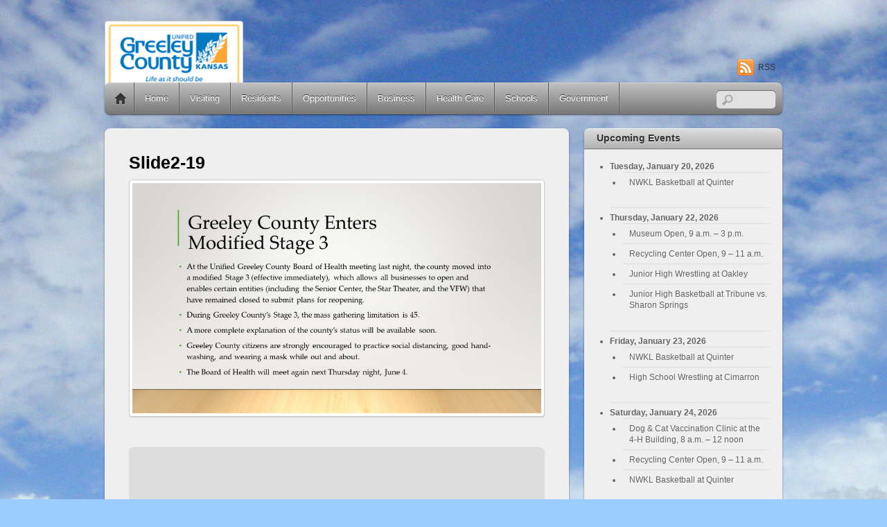

--- FILE ---
content_type: text/html; charset=UTF-8
request_url: http://greeleycounty.org/things-worth-knowing-for-greeley-county-residents/slide2-19-2/
body_size: 11858
content:
<!DOCTYPE html>
<html lang="en-US">
<head>
        <meta charset="UTF-8">
        <meta name="viewport" content="width=device-width, initial-scale=1, minimum-scale=1">
        <style id="tb_inline_styles" data-no-optimize="1">.tb_animation_on{overflow-x:hidden}.themify_builder .wow{visibility:hidden;animation-fill-mode:both}[data-tf-animation]{will-change:transform,opacity,visibility}.themify_builder .tf_lax_done{transition-duration:.8s;transition-timing-function:cubic-bezier(.165,.84,.44,1)}[data-sticky-active].tb_sticky_scroll_active{z-index:1}[data-sticky-active].tb_sticky_scroll_active .hide-on-stick{display:none}@media(min-width:1025px){.hide-desktop{width:0!important;height:0!important;padding:0!important;visibility:hidden!important;margin:0!important;display:table-column!important;background:0!important;content-visibility:hidden;overflow:hidden!important}}@media(min-width:769px) and (max-width:1024px){.hide-tablet_landscape{width:0!important;height:0!important;padding:0!important;visibility:hidden!important;margin:0!important;display:table-column!important;background:0!important;content-visibility:hidden;overflow:hidden!important}}@media(min-width:681px) and (max-width:768px){.hide-tablet{width:0!important;height:0!important;padding:0!important;visibility:hidden!important;margin:0!important;display:table-column!important;background:0!important;content-visibility:hidden;overflow:hidden!important}}@media(max-width:680px){.hide-mobile{width:0!important;height:0!important;padding:0!important;visibility:hidden!important;margin:0!important;display:table-column!important;background:0!important;content-visibility:hidden;overflow:hidden!important}}div.row_inner,div.module_subrow{--gutter:3.2%;--narrow:1.6%;--none:0%;}@media(max-width:768px){div.module-gallery-grid{--galn:var(--galt)}}@media(max-width:680px){
                .themify_map.tf_map_loaded{width:100%!important}
                .ui.builder_button,.ui.nav li a{padding:.525em 1.15em}
                .fullheight>.row_inner:not(.tb_col_count_1){min-height:0}
                div.module-gallery-grid{--galn:var(--galm);gap:8px}
            }</style><noscript><style>.themify_builder .wow,.wow .tf_lazy{visibility:visible!important}</style></noscript>            <style id="tf_lazy_style" data-no-optimize="1">
                .tf_svg_lazy{
                    content-visibility:auto;
                    background-size:100% 25%!important;
                    background-repeat:no-repeat!important;
                    background-position:0 0, 0 33.4%,0 66.6%,0 100%!important;
                    transition:filter .3s linear!important;
                    filter:blur(25px)!important;                    transform:translateZ(0)
                }
                .tf_svg_lazy_loaded{
                    filter:blur(0)!important
                }
                [data-lazy]:is(.module,.module_row:not(.tb_first)),.module[data-lazy] .ui,.module_row[data-lazy]:not(.tb_first):is(>.row_inner,.module_column[data-lazy],.module_subrow[data-lazy]){
                    background-image:none!important
                }
            </style>
            <noscript>
                <style>
                    .tf_svg_lazy{
                        display:none!important
                    }
                </style>
            </noscript>
                    <style id="tf_lazy_common" data-no-optimize="1">
                        img{
                max-width:100%;
                height:auto
            }
                                    :where(.tf_in_flx,.tf_flx){display:inline-flex;flex-wrap:wrap;place-items:center}
            .tf_fa,:is(em,i) tf-lottie{display:inline-block;vertical-align:middle}:is(em,i) tf-lottie{width:1.5em;height:1.5em}.tf_fa{width:1em;height:1em;stroke-width:0;stroke:currentColor;overflow:visible;fill:currentColor;pointer-events:none;text-rendering:optimizeSpeed;buffered-rendering:static}#tf_svg symbol{overflow:visible}:where(.tf_lazy){position:relative;visibility:visible;display:block;opacity:.3}.wow .tf_lazy:not(.tf_swiper-slide){visibility:hidden;opacity:1}div.tf_audio_lazy audio{visibility:hidden;height:0;display:inline}.mejs-container{visibility:visible}.tf_iframe_lazy{transition:opacity .3s ease-in-out;min-height:10px}:where(.tf_flx),.tf_swiper-wrapper{display:flex}.tf_swiper-slide{flex-shrink:0;opacity:0;width:100%;height:100%}.tf_swiper-wrapper>br,.tf_lazy.tf_swiper-wrapper .tf_lazy:after,.tf_lazy.tf_swiper-wrapper .tf_lazy:before{display:none}.tf_lazy:after,.tf_lazy:before{content:'';display:inline-block;position:absolute;width:10px!important;height:10px!important;margin:0 3px;top:50%!important;inset-inline:auto 50%!important;border-radius:100%;background-color:currentColor;visibility:visible;animation:tf-hrz-loader infinite .75s cubic-bezier(.2,.68,.18,1.08)}.tf_lazy:after{width:6px!important;height:6px!important;inset-inline:50% auto!important;margin-top:3px;animation-delay:-.4s}@keyframes tf-hrz-loader{0%,100%{transform:scale(1);opacity:1}50%{transform:scale(.1);opacity:.6}}.tf_lazy_lightbox{position:fixed;background:rgba(11,11,11,.8);color:#ccc;top:0;left:0;display:flex;align-items:center;justify-content:center;z-index:999}.tf_lazy_lightbox .tf_lazy:after,.tf_lazy_lightbox .tf_lazy:before{background:#fff}.tf_vd_lazy,tf-lottie{display:flex;flex-wrap:wrap}tf-lottie{aspect-ratio:1.777}.tf_w.tf_vd_lazy video{width:100%;height:auto;position:static;object-fit:cover}
        </style>
        <link type="image/jpg" href="http://greeleycounty.org/wp-content/uploads/2017/08/favicon.jpg" rel="apple-touch-icon" /><link type="image/jpg" href="http://greeleycounty.org/wp-content/uploads/2017/08/favicon.jpg" rel="icon" /><title>Slide2-19 &#8211; Greeley County, Kansas</title>
<meta name='robots' content='max-image-preview:large' />
	<style>img:is([sizes="auto" i], [sizes^="auto," i]) { contain-intrinsic-size: 3000px 1500px }</style>
	<link rel="alternate" type="application/rss+xml" title="Greeley County, Kansas &raquo; Feed" href="http://greeleycounty.org/feed/" />
<link rel="alternate" type="application/rss+xml" title="Greeley County, Kansas &raquo; Comments Feed" href="http://greeleycounty.org/comments/feed/" />
<link rel="alternate" type="application/rss+xml" title="Greeley County, Kansas &raquo; Slide2-19 Comments Feed" href="http://greeleycounty.org/things-worth-knowing-for-greeley-county-residents/slide2-19-2/feed/" />
<style id='global-styles-inline-css'>
:root{--wp--preset--aspect-ratio--square: 1;--wp--preset--aspect-ratio--4-3: 4/3;--wp--preset--aspect-ratio--3-4: 3/4;--wp--preset--aspect-ratio--3-2: 3/2;--wp--preset--aspect-ratio--2-3: 2/3;--wp--preset--aspect-ratio--16-9: 16/9;--wp--preset--aspect-ratio--9-16: 9/16;--wp--preset--color--black: #000000;--wp--preset--color--cyan-bluish-gray: #abb8c3;--wp--preset--color--white: #ffffff;--wp--preset--color--pale-pink: #f78da7;--wp--preset--color--vivid-red: #cf2e2e;--wp--preset--color--luminous-vivid-orange: #ff6900;--wp--preset--color--luminous-vivid-amber: #fcb900;--wp--preset--color--light-green-cyan: #7bdcb5;--wp--preset--color--vivid-green-cyan: #00d084;--wp--preset--color--pale-cyan-blue: #8ed1fc;--wp--preset--color--vivid-cyan-blue: #0693e3;--wp--preset--color--vivid-purple: #9b51e0;--wp--preset--gradient--vivid-cyan-blue-to-vivid-purple: linear-gradient(135deg,rgba(6,147,227,1) 0%,rgb(155,81,224) 100%);--wp--preset--gradient--light-green-cyan-to-vivid-green-cyan: linear-gradient(135deg,rgb(122,220,180) 0%,rgb(0,208,130) 100%);--wp--preset--gradient--luminous-vivid-amber-to-luminous-vivid-orange: linear-gradient(135deg,rgba(252,185,0,1) 0%,rgba(255,105,0,1) 100%);--wp--preset--gradient--luminous-vivid-orange-to-vivid-red: linear-gradient(135deg,rgba(255,105,0,1) 0%,rgb(207,46,46) 100%);--wp--preset--gradient--very-light-gray-to-cyan-bluish-gray: linear-gradient(135deg,rgb(238,238,238) 0%,rgb(169,184,195) 100%);--wp--preset--gradient--cool-to-warm-spectrum: linear-gradient(135deg,rgb(74,234,220) 0%,rgb(151,120,209) 20%,rgb(207,42,186) 40%,rgb(238,44,130) 60%,rgb(251,105,98) 80%,rgb(254,248,76) 100%);--wp--preset--gradient--blush-light-purple: linear-gradient(135deg,rgb(255,206,236) 0%,rgb(152,150,240) 100%);--wp--preset--gradient--blush-bordeaux: linear-gradient(135deg,rgb(254,205,165) 0%,rgb(254,45,45) 50%,rgb(107,0,62) 100%);--wp--preset--gradient--luminous-dusk: linear-gradient(135deg,rgb(255,203,112) 0%,rgb(199,81,192) 50%,rgb(65,88,208) 100%);--wp--preset--gradient--pale-ocean: linear-gradient(135deg,rgb(255,245,203) 0%,rgb(182,227,212) 50%,rgb(51,167,181) 100%);--wp--preset--gradient--electric-grass: linear-gradient(135deg,rgb(202,248,128) 0%,rgb(113,206,126) 100%);--wp--preset--gradient--midnight: linear-gradient(135deg,rgb(2,3,129) 0%,rgb(40,116,252) 100%);--wp--preset--font-size--small: 13px;--wp--preset--font-size--medium: clamp(14px, 0.875rem + ((1vw - 3.2px) * 0.469), 20px);--wp--preset--font-size--large: clamp(22.041px, 1.378rem + ((1vw - 3.2px) * 1.091), 36px);--wp--preset--font-size--x-large: clamp(25.014px, 1.563rem + ((1vw - 3.2px) * 1.327), 42px);--wp--preset--font-family--system-font: -apple-system,BlinkMacSystemFont,"Segoe UI",Roboto,Oxygen-Sans,Ubuntu,Cantarell,"Helvetica Neue",sans-serif;--wp--preset--spacing--20: 0.44rem;--wp--preset--spacing--30: 0.67rem;--wp--preset--spacing--40: 1rem;--wp--preset--spacing--50: 1.5rem;--wp--preset--spacing--60: 2.25rem;--wp--preset--spacing--70: 3.38rem;--wp--preset--spacing--80: 5.06rem;--wp--preset--shadow--natural: 6px 6px 9px rgba(0, 0, 0, 0.2);--wp--preset--shadow--deep: 12px 12px 50px rgba(0, 0, 0, 0.4);--wp--preset--shadow--sharp: 6px 6px 0px rgba(0, 0, 0, 0.2);--wp--preset--shadow--outlined: 6px 6px 0px -3px rgba(255, 255, 255, 1), 6px 6px rgba(0, 0, 0, 1);--wp--preset--shadow--crisp: 6px 6px 0px rgba(0, 0, 0, 1);}:where(body) { margin: 0; }.wp-site-blocks > .alignleft { float: left; margin-right: 2em; }.wp-site-blocks > .alignright { float: right; margin-left: 2em; }.wp-site-blocks > .aligncenter { justify-content: center; margin-left: auto; margin-right: auto; }:where(.wp-site-blocks) > * { margin-block-start: 24px; margin-block-end: 0; }:where(.wp-site-blocks) > :first-child { margin-block-start: 0; }:where(.wp-site-blocks) > :last-child { margin-block-end: 0; }:root { --wp--style--block-gap: 24px; }:root :where(.is-layout-flow) > :first-child{margin-block-start: 0;}:root :where(.is-layout-flow) > :last-child{margin-block-end: 0;}:root :where(.is-layout-flow) > *{margin-block-start: 24px;margin-block-end: 0;}:root :where(.is-layout-constrained) > :first-child{margin-block-start: 0;}:root :where(.is-layout-constrained) > :last-child{margin-block-end: 0;}:root :where(.is-layout-constrained) > *{margin-block-start: 24px;margin-block-end: 0;}:root :where(.is-layout-flex){gap: 24px;}:root :where(.is-layout-grid){gap: 24px;}.is-layout-flow > .alignleft{float: left;margin-inline-start: 0;margin-inline-end: 2em;}.is-layout-flow > .alignright{float: right;margin-inline-start: 2em;margin-inline-end: 0;}.is-layout-flow > .aligncenter{margin-left: auto !important;margin-right: auto !important;}.is-layout-constrained > .alignleft{float: left;margin-inline-start: 0;margin-inline-end: 2em;}.is-layout-constrained > .alignright{float: right;margin-inline-start: 2em;margin-inline-end: 0;}.is-layout-constrained > .aligncenter{margin-left: auto !important;margin-right: auto !important;}.is-layout-constrained > :where(:not(.alignleft):not(.alignright):not(.alignfull)){margin-left: auto !important;margin-right: auto !important;}body .is-layout-flex{display: flex;}.is-layout-flex{flex-wrap: wrap;align-items: center;}.is-layout-flex > :is(*, div){margin: 0;}body .is-layout-grid{display: grid;}.is-layout-grid > :is(*, div){margin: 0;}body{font-family: var(--wp--preset--font-family--system-font);font-size: var(--wp--preset--font-size--medium);line-height: 1.6;padding-top: 0px;padding-right: 0px;padding-bottom: 0px;padding-left: 0px;}a:where(:not(.wp-element-button)){text-decoration: underline;}:root :where(.wp-element-button, .wp-block-button__link){background-color: #32373c;border-width: 0;color: #fff;font-family: inherit;font-size: inherit;line-height: inherit;padding: calc(0.667em + 2px) calc(1.333em + 2px);text-decoration: none;}.has-black-color{color: var(--wp--preset--color--black) !important;}.has-cyan-bluish-gray-color{color: var(--wp--preset--color--cyan-bluish-gray) !important;}.has-white-color{color: var(--wp--preset--color--white) !important;}.has-pale-pink-color{color: var(--wp--preset--color--pale-pink) !important;}.has-vivid-red-color{color: var(--wp--preset--color--vivid-red) !important;}.has-luminous-vivid-orange-color{color: var(--wp--preset--color--luminous-vivid-orange) !important;}.has-luminous-vivid-amber-color{color: var(--wp--preset--color--luminous-vivid-amber) !important;}.has-light-green-cyan-color{color: var(--wp--preset--color--light-green-cyan) !important;}.has-vivid-green-cyan-color{color: var(--wp--preset--color--vivid-green-cyan) !important;}.has-pale-cyan-blue-color{color: var(--wp--preset--color--pale-cyan-blue) !important;}.has-vivid-cyan-blue-color{color: var(--wp--preset--color--vivid-cyan-blue) !important;}.has-vivid-purple-color{color: var(--wp--preset--color--vivid-purple) !important;}.has-black-background-color{background-color: var(--wp--preset--color--black) !important;}.has-cyan-bluish-gray-background-color{background-color: var(--wp--preset--color--cyan-bluish-gray) !important;}.has-white-background-color{background-color: var(--wp--preset--color--white) !important;}.has-pale-pink-background-color{background-color: var(--wp--preset--color--pale-pink) !important;}.has-vivid-red-background-color{background-color: var(--wp--preset--color--vivid-red) !important;}.has-luminous-vivid-orange-background-color{background-color: var(--wp--preset--color--luminous-vivid-orange) !important;}.has-luminous-vivid-amber-background-color{background-color: var(--wp--preset--color--luminous-vivid-amber) !important;}.has-light-green-cyan-background-color{background-color: var(--wp--preset--color--light-green-cyan) !important;}.has-vivid-green-cyan-background-color{background-color: var(--wp--preset--color--vivid-green-cyan) !important;}.has-pale-cyan-blue-background-color{background-color: var(--wp--preset--color--pale-cyan-blue) !important;}.has-vivid-cyan-blue-background-color{background-color: var(--wp--preset--color--vivid-cyan-blue) !important;}.has-vivid-purple-background-color{background-color: var(--wp--preset--color--vivid-purple) !important;}.has-black-border-color{border-color: var(--wp--preset--color--black) !important;}.has-cyan-bluish-gray-border-color{border-color: var(--wp--preset--color--cyan-bluish-gray) !important;}.has-white-border-color{border-color: var(--wp--preset--color--white) !important;}.has-pale-pink-border-color{border-color: var(--wp--preset--color--pale-pink) !important;}.has-vivid-red-border-color{border-color: var(--wp--preset--color--vivid-red) !important;}.has-luminous-vivid-orange-border-color{border-color: var(--wp--preset--color--luminous-vivid-orange) !important;}.has-luminous-vivid-amber-border-color{border-color: var(--wp--preset--color--luminous-vivid-amber) !important;}.has-light-green-cyan-border-color{border-color: var(--wp--preset--color--light-green-cyan) !important;}.has-vivid-green-cyan-border-color{border-color: var(--wp--preset--color--vivid-green-cyan) !important;}.has-pale-cyan-blue-border-color{border-color: var(--wp--preset--color--pale-cyan-blue) !important;}.has-vivid-cyan-blue-border-color{border-color: var(--wp--preset--color--vivid-cyan-blue) !important;}.has-vivid-purple-border-color{border-color: var(--wp--preset--color--vivid-purple) !important;}.has-vivid-cyan-blue-to-vivid-purple-gradient-background{background: var(--wp--preset--gradient--vivid-cyan-blue-to-vivid-purple) !important;}.has-light-green-cyan-to-vivid-green-cyan-gradient-background{background: var(--wp--preset--gradient--light-green-cyan-to-vivid-green-cyan) !important;}.has-luminous-vivid-amber-to-luminous-vivid-orange-gradient-background{background: var(--wp--preset--gradient--luminous-vivid-amber-to-luminous-vivid-orange) !important;}.has-luminous-vivid-orange-to-vivid-red-gradient-background{background: var(--wp--preset--gradient--luminous-vivid-orange-to-vivid-red) !important;}.has-very-light-gray-to-cyan-bluish-gray-gradient-background{background: var(--wp--preset--gradient--very-light-gray-to-cyan-bluish-gray) !important;}.has-cool-to-warm-spectrum-gradient-background{background: var(--wp--preset--gradient--cool-to-warm-spectrum) !important;}.has-blush-light-purple-gradient-background{background: var(--wp--preset--gradient--blush-light-purple) !important;}.has-blush-bordeaux-gradient-background{background: var(--wp--preset--gradient--blush-bordeaux) !important;}.has-luminous-dusk-gradient-background{background: var(--wp--preset--gradient--luminous-dusk) !important;}.has-pale-ocean-gradient-background{background: var(--wp--preset--gradient--pale-ocean) !important;}.has-electric-grass-gradient-background{background: var(--wp--preset--gradient--electric-grass) !important;}.has-midnight-gradient-background{background: var(--wp--preset--gradient--midnight) !important;}.has-small-font-size{font-size: var(--wp--preset--font-size--small) !important;}.has-medium-font-size{font-size: var(--wp--preset--font-size--medium) !important;}.has-large-font-size{font-size: var(--wp--preset--font-size--large) !important;}.has-x-large-font-size{font-size: var(--wp--preset--font-size--x-large) !important;}.has-system-font-font-family{font-family: var(--wp--preset--font-family--system-font) !important;}
:root :where(.wp-block-pullquote){font-size: clamp(0.984em, 0.984rem + ((1vw - 0.2em) * 0.645), 1.5em);line-height: 1.6;}
</style>
<script src="http://greeleycounty.org/wp-includes/js/jquery/jquery.min.js?ver=3.7.1" id="jquery-core-js"></script>
<link rel="https://api.w.org/" href="http://greeleycounty.org/wp-json/" /><link rel="alternate" title="JSON" type="application/json" href="http://greeleycounty.org/wp-json/wp/v2/media/5445" /><link rel="EditURI" type="application/rsd+xml" title="RSD" href="http://greeleycounty.org/xmlrpc.php?rsd" />
<meta name="generator" content="WordPress 6.8.3" />
<link rel='shortlink' href='http://greeleycounty.org/?p=5445' />
<link rel="alternate" title="oEmbed (JSON)" type="application/json+oembed" href="http://greeleycounty.org/wp-json/oembed/1.0/embed?url=http%3A%2F%2Fgreeleycounty.org%2Fthings-worth-knowing-for-greeley-county-residents%2Fslide2-19-2%2F" />
<link rel="alternate" title="oEmbed (XML)" type="text/xml+oembed" href="http://greeleycounty.org/wp-json/oembed/1.0/embed?url=http%3A%2F%2Fgreeleycounty.org%2Fthings-worth-knowing-for-greeley-county-residents%2Fslide2-19-2%2F&#038;format=xml" />
<meta name="msvalidate.01" content="C930CA62B9970B95BE6B15E54862C3C7" /><link rel="prefetch" href="http://greeleycounty.org/wp-content/themes/itheme2/js/themify-script.js?ver=7.6.1" as="script" fetchpriority="low"><link rel="preload" href="http://greeleycounty.org/wp-content/uploads/2017/08/img.php_.png" as="image"><link rel="preload" fetchpriority="high" href="http://greeleycounty.org/wp-content/uploads/themify-concate/3233470678/themify-3012303597.css" as="style"><link fetchpriority="high" id="themify_concate-css" rel="stylesheet" href="http://greeleycounty.org/wp-content/uploads/themify-concate/3233470678/themify-3012303597.css"></head>

<body class="attachment wp-singular attachment-template-default attachmentid-5445 attachment-png wp-theme-itheme2 skin-gray sidebar1 default_width no-home tb_animation_on">

<svg id="tf_svg" style="display:none"><defs></defs></svg><script> </script><div id="pagewrap" class="hfeed site">

    <div id="headerwrap">
    	        <div id="header" class="pagewidth" itemscope="itemscope" itemtype="https://schema.org/WPHeader">
        	
            <div id="site-logo"><a href="http://greeleycounty.org" title="Greeley County, Kansas"><img  src="http://greeleycounty.org/wp-content/uploads/2017/08/img.php_.png" alt="Greeley County, Kansas" class="site-logo-image" width="200" height="101" data-tf-not-load="1" fetchpriority="high"></a></div><div id="site-description" class="site-description"><span>Life As It Should Be • Tribune and Horace, Kansas</span></div>

            <div class="social-widget">
                            <div class="rss"><a href="http://greeleycounty.org/feed/">RSS</a></div>
                        </div>
            <!--/social widget -->

            <!-- header wdiegt -->
            <div class="header-widget">
                            </div>
            <!--/header widget -->

					<div id="searchform-wrap">
				<div id="search-icon" class="mobile-button"></div>
				<form method="get" id="searchform" action="http://greeleycounty.org/">
	<input type="text" name="s" id="s" title="Search" value="" />
</form>
			</div>
			<!-- /#searchform-wrap -->
		
            <div id="main-nav-wrap">
                <div id="menu-icon" class="mobile-button"></div>
                <div id="nav-bar" itemscope="itemscope" itemtype="https://schema.org/SiteNavigationElement">
                    <ul id="main-nav" class="main-nav"><li class="home"><a href="http://greeleycounty.org/">Home</a></li><li id="menu-item-65" class="menu-item-page-44 menu-item menu-item-type-post_type menu-item-object-page menu-item-has-children menu-item-65"><a href="http://greeleycounty.org/about-us/">Home<span class="child-arrow closed" tabindex="-1"></span></a>
<ul class="sub-menu">
	<li id="menu-item-59" class="menu-item-page-57 menu-item menu-item-type-post_type menu-item-object-page menu-item-59 menu-page-57-parent-65"><a href="http://greeleycounty.org/contact-us/">Contact Us</a></li>
</ul>
</li>
<li id="menu-item-64" class="menu-item-page-46 menu-item menu-item-type-post_type menu-item-object-page menu-item-has-children menu-item-64"><a href="http://greeleycounty.org/visiting/">Visiting<span class="child-arrow closed" tabindex="-1"></span></a>
<ul class="sub-menu">
	<li id="menu-item-68" class="menu-item-page-66 menu-item menu-item-type-post_type menu-item-object-page menu-item-68 menu-page-66-parent-64"><a href="http://greeleycounty.org/events/">Events</a></li>
	<li id="menu-item-71" class="menu-item-page-69 menu-item menu-item-type-post_type menu-item-object-page menu-item-71 menu-page-69-parent-64"><a href="http://greeleycounty.org/shopping/">Shopping</a></li>
	<li id="menu-item-74" class="menu-item-page-72 menu-item menu-item-type-post_type menu-item-object-page menu-item-74 menu-page-72-parent-64"><a href="http://greeleycounty.org/attractions/">Attractions</a></li>
	<li id="menu-item-77" class="menu-item-page-75 menu-item menu-item-type-post_type menu-item-object-page menu-item-77 menu-page-75-parent-64"><a href="http://greeleycounty.org/restaurants/">Restaurants</a></li>
	<li id="menu-item-80" class="menu-item-page-78 menu-item menu-item-type-post_type menu-item-object-page menu-item-80 menu-page-78-parent-64"><a href="http://greeleycounty.org/lodging/">Lodging</a></li>
	<li id="menu-item-7721" class="menu-item-page-7692 menu-item menu-item-type-post_type menu-item-object-page menu-item-7721 menu-page-7692-parent-64"><a href="http://greeleycounty.org/prairie-palooza/">Prairie Palooza</a></li>
</ul>
</li>
<li id="menu-item-60" class="menu-item-page-55 menu-item menu-item-type-post_type menu-item-object-page menu-item-has-children menu-item-60"><a href="http://greeleycounty.org/residents/">Residents<span class="child-arrow closed" tabindex="-1"></span></a>
<ul class="sub-menu">
	<li id="menu-item-1007" class="menu-item-page-1003 menu-item menu-item-type-post_type menu-item-object-page menu-item-1007 menu-page-1003-parent-60"><a href="http://greeleycounty.org/housing-jobs/">Housing &#038; Jobs</a></li>
	<li id="menu-item-229" class="menu-item-page-218 menu-item menu-item-type-post_type menu-item-object-page menu-item-229 menu-page-218-parent-60"><a href="http://greeleycounty.org/services-utilities/">Services &#038; Utilities</a></li>
	<li id="menu-item-228" class="menu-item-page-220 menu-item menu-item-type-post_type menu-item-object-page menu-item-228 menu-page-220-parent-60"><a href="http://greeleycounty.org/recreation-swimming/">Recreation / Swimming</a></li>
	<li id="menu-item-227" class="menu-item-page-222 menu-item menu-item-type-post_type menu-item-object-page menu-item-227 menu-page-222-parent-60"><a href="http://greeleycounty.org/library/">Library</a></li>
	<li id="menu-item-226" class="menu-item-page-224 menu-item menu-item-type-post_type menu-item-object-page menu-item-226 menu-page-224-parent-60"><a href="http://greeleycounty.org/senior-citizens/">Senior Center</a></li>
</ul>
</li>
<li id="menu-item-1091" class="menu-item-page-1069 menu-item menu-item-type-post_type menu-item-object-page menu-item-has-children menu-item-1091"><a href="http://greeleycounty.org/opportunities/">Opportunities<span class="child-arrow closed" tabindex="-1"></span></a>
<ul class="sub-menu">
	<li id="menu-item-1151" class="menu-item-page-1149 menu-item menu-item-type-post_type menu-item-object-page menu-item-1151 menu-page-1149-parent-1091"><a href="http://greeleycounty.org/available-buildings-sites/">Available Buildings &#038; Sites</a></li>
	<li id="menu-item-1092" class="menu-item-page-1061 menu-item menu-item-type-post_type menu-item-object-page menu-item-1092 menu-page-1061-parent-1091"><a href="http://greeleycounty.org/e-communities-loan-program/">E-Communities Partnership</a></li>
	<li id="menu-item-1093" class="menu-item-page-1077 menu-item menu-item-type-post_type menu-item-object-page menu-item-1093 menu-page-1077-parent-1091"><a href="http://greeleycounty.org/rural-opportunity-zone/">Rural Opportunity Zone</a></li>
	<li id="menu-item-5204" class="menu-item-page-5192 menu-item menu-item-type-post_type menu-item-object-page menu-item-5204 menu-page-5192-parent-1091"><a href="http://greeleycounty.org/disasterrelief/">Disaster Relief Loan Program</a></li>
</ul>
</li>
<li id="menu-item-63" class="menu-item-page-48 menu-item menu-item-type-post_type menu-item-object-page menu-item-63"><a href="http://greeleycounty.org/business/">Business</a></li>
<li id="menu-item-62" class="menu-item-page-50 menu-item menu-item-type-post_type menu-item-object-page menu-item-62"><a href="http://greeleycounty.org/health-care/">Health Care</a></li>
<li id="menu-item-61" class="menu-item-page-52 menu-item menu-item-type-post_type menu-item-object-page menu-item-61"><a href="http://greeleycounty.org/schools/">Schools</a></li>
<li id="menu-item-953" class="menu-item-page-947 menu-item menu-item-type-post_type menu-item-object-page menu-item-has-children menu-item-953"><a href="http://greeleycounty.org/government/">Government<span class="child-arrow closed" tabindex="-1"></span></a>
<ul class="sub-menu">
	<li id="menu-item-1396" class="menu-item-page-1345 menu-item menu-item-type-post_type menu-item-object-page menu-item-has-children menu-item-1396 menu-page-1345-parent-953"><a href="http://greeleycounty.org/appraiser/">Appraiser<span class="child-arrow closed" tabindex="-1"></span></a>
	<ul class="sub-menu">
		<li id="menu-item-1414" class="menu-item-page-1408 menu-item menu-item-type-post_type menu-item-object-page menu-item-1414 menu-page-1408-parent-1396"><a href="http://greeleycounty.org/assessment-calendar/">Assessment Calendar</a></li>
		<li id="menu-item-1398" class="menu-item-page-1388 menu-item menu-item-type-post_type menu-item-object-page menu-item-1398 menu-page-1388-parent-1396"><a href="http://greeleycounty.org/assessment-process/">Assessment Process</a></li>
		<li id="menu-item-1397" class="menu-item-page-1391 menu-item menu-item-type-post_type menu-item-object-page menu-item-1397 menu-page-1391-parent-1396"><a href="http://greeleycounty.org/changes-affecting-property-value/">Changes Affecting Property Value</a></li>
		<li id="menu-item-1399" class="menu-item-page-1386 menu-item menu-item-type-post_type menu-item-object-page menu-item-1399 menu-page-1386-parent-1396"><a href="http://greeleycounty.org/change-of-valuation-notice/">Change of Valuation Notice</a></li>
		<li id="menu-item-2003" class="menu-item-page-1404 menu-item menu-item-type-post_type menu-item-object-page menu-item-2003 menu-page-1404-parent-1396"><a href="http://greeleycounty.org/personal-property-assessment-list/">Personal Property Assessment List</a></li>
		<li id="menu-item-1413" class="menu-item-page-1406 menu-item menu-item-type-post_type menu-item-object-page menu-item-1413 menu-page-1406-parent-1396"><a href="http://greeleycounty.org/property-tax-calendar/">Property Tax Calendar</a></li>
		<li id="menu-item-1415" class="menu-item-page-1394 menu-item menu-item-type-post_type menu-item-object-page menu-item-1415 menu-page-1394-parent-1396"><a href="http://greeleycounty.org/property-tax-calculation/">Property Tax Calculation</a></li>
		<li id="menu-item-1400" class="menu-item-page-1382 menu-item menu-item-type-post_type menu-item-object-page menu-item-1400 menu-page-1382-parent-1396"><a href="http://greeleycounty.org/understanding-property-taxes/">Understanding Property Taxes</a></li>
	</ul>
</li>
	<li id="menu-item-1426" class="menu-item-page-1349 menu-item menu-item-type-post_type menu-item-object-page menu-item-has-children menu-item-1426 menu-page-1349-parent-953"><a href="http://greeleycounty.org/board-of-supervisors/">Board of Supervisors<span class="child-arrow closed" tabindex="-1"></span></a>
	<ul class="sub-menu">
		<li id="menu-item-1427" class="menu-item-page-1419 menu-item menu-item-type-post_type menu-item-object-page menu-item-1427 menu-page-1419-parent-1426"><a href="http://greeleycounty.org/duties-of-the-board-of-supervisors/">Duties of the Board of Supervisors</a></li>
	</ul>
</li>
	<li id="menu-item-2057" class="menu-item-page-1358 menu-item menu-item-type-post_type menu-item-object-page menu-item-2057 menu-page-1358-parent-953"><a href="http://greeleycounty.org/cemetery-records/">Cemetery Records</a></li>
	<li id="menu-item-2015" class="menu-item-page-1365 menu-item menu-item-type-post_type menu-item-object-page menu-item-has-children menu-item-2015 menu-page-1365-parent-953"><a href="http://greeleycounty.org/clerk/">Clerk<span class="child-arrow closed" tabindex="-1"></span></a>
	<ul class="sub-menu">
		<li id="menu-item-2011" class="menu-item-page-1461 menu-item menu-item-type-post_type menu-item-object-page menu-item-2011 menu-page-1461-parent-2015"><a href="http://greeleycounty.org/clerks-frequently-asked-questions/">Clerk’s Frequently Asked Questions</a></li>
		<li id="menu-item-2014" class="menu-item-page-1446 menu-item menu-item-type-post_type menu-item-object-page menu-item-2014 menu-page-1446-parent-2015"><a href="http://greeleycounty.org/election-office/">Election Office</a></li>
		<li id="menu-item-2013" class="menu-item-page-1463 menu-item menu-item-type-post_type menu-item-object-page menu-item-2013 menu-page-1463-parent-2015"><a href="http://greeleycounty.org/forms-available-clerks-office/">Forms Available – Clerk’s Office</a></li>
		<li id="menu-item-2012" class="menu-item-page-1458 menu-item menu-item-type-post_type menu-item-object-page menu-item-2012 menu-page-1458-parent-2015"><a href="http://greeleycounty.org/taxpayer-assistance/">Taxpayer Assistance</a></li>
	</ul>
</li>
	<li id="menu-item-1432" class="menu-item-page-1429 menu-item menu-item-type-post_type menu-item-object-page menu-item-1432 menu-page-1429-parent-953"><a href="http://greeleycounty.org/city-of-horace/">City of Horace</a></li>
	<li id="menu-item-1428" class="menu-item-page-790 menu-item menu-item-type-post_type menu-item-object-page menu-item-1428 menu-page-790-parent-953"><a href="http://greeleycounty.org/tribune/">City of Tribune</a></li>
	<li id="menu-item-2097" class="menu-item-page-2093 menu-item menu-item-type-post_type menu-item-object-page menu-item-2097 menu-page-2093-parent-953"><a href="http://greeleycounty.org/district-court/">District Court</a></li>
	<li id="menu-item-2059" class="menu-item-page-1654 menu-item menu-item-type-post_type menu-item-object-page menu-item-2059 menu-page-1654-parent-953"><a href="http://greeleycounty.org/facility-property-maintenance/">Facility &#038; Property Maintenance</a></li>
	<li id="menu-item-4323" class="menu-item-page-4319 menu-item menu-item-type-post_type menu-item-object-page menu-item-4323 menu-page-4319-parent-953"><a href="http://greeleycounty.org/local-emergency-planning-committee/">Greeley County Emergency Management</a></li>
	<li id="menu-item-2051" class="menu-item-page-1557 menu-item menu-item-type-post_type menu-item-object-page menu-item-has-children menu-item-2051 menu-page-1557-parent-953"><a href="http://greeleycounty.org/register-of-deeds/">Register of Deeds<span class="child-arrow closed" tabindex="-1"></span></a>
	<ul class="sub-menu">
		<li id="menu-item-2056" class="menu-item-page-1564 menu-item menu-item-type-post_type menu-item-object-page menu-item-2056 menu-page-1564-parent-2051"><a href="http://greeleycounty.org/fee-schedule/">Fee Schedule</a></li>
		<li id="menu-item-2055" class="menu-item-page-1581 menu-item menu-item-type-post_type menu-item-object-page menu-item-2055 menu-page-1581-parent-2051"><a href="http://greeleycounty.org/recording-requirements/">Recording Requirements</a></li>
		<li id="menu-item-2054" class="menu-item-page-1571 menu-item menu-item-type-post_type menu-item-object-page menu-item-2054 menu-page-1571-parent-2051"><a href="http://greeleycounty.org/uniform-commercial-code-fee-schedule/">Uniform Commercial Code Fee Schedule</a></li>
		<li id="menu-item-2053" class="menu-item-page-1585 menu-item menu-item-type-post_type menu-item-object-page menu-item-2053 menu-page-1585-parent-2051"><a href="http://greeleycounty.org/passport-applications-fees/">Passport Applications &#038; Fees</a></li>
		<li id="menu-item-2052" class="menu-item-page-1358 menu-item menu-item-type-post_type menu-item-object-page menu-item-2052 menu-page-1358-parent-2051"><a href="http://greeleycounty.org/cemetery-records/">Cemetery Records</a></li>
	</ul>
</li>
	<li id="menu-item-2061" class="menu-item-page-1592 menu-item menu-item-type-post_type menu-item-object-page menu-item-2061 menu-page-1592-parent-953"><a href="http://greeleycounty.org/road-landfill/">Road &#038; Landfill</a></li>
	<li id="menu-item-2064" class="menu-item-page-1503 menu-item menu-item-type-post_type menu-item-object-page menu-item-has-children menu-item-2064 menu-page-1503-parent-953"><a href="http://greeleycounty.org/sheriff/">Sheriff<span class="child-arrow closed" tabindex="-1"></span></a>
	<ul class="sub-menu">
		<li id="menu-item-2065" class="menu-item-page-1512 menu-item menu-item-type-post_type menu-item-object-page menu-item-2065 menu-page-1512-parent-2064"><a href="http://greeleycounty.org/sheriffs-frequently-asked-questions/">Sheriff’s Frequently Asked Questions</a></li>
	</ul>
</li>
	<li id="menu-item-2030" class="menu-item-page-1598 menu-item menu-item-type-post_type menu-item-object-page menu-item-has-children menu-item-2030 menu-page-1598-parent-953"><a href="http://greeleycounty.org/treasurer/">Treasurer<span class="child-arrow closed" tabindex="-1"></span></a>
	<ul class="sub-menu">
		<li id="menu-item-2032" class="menu-item-page-1634 menu-item menu-item-type-post_type menu-item-object-page menu-item-2032 menu-page-1634-parent-2030"><a href="http://greeleycounty.org/drivers-license/">Driver’s License</a></li>
		<li id="menu-item-2089" class="menu-item-page-2087 menu-item menu-item-type-post_type menu-item-object-page menu-item-2089 menu-page-2087-parent-2030"><a href="http://greeleycounty.org/available-forms-drivers-license/">Available Forms – Driver’s License</a></li>
		<li id="menu-item-2031" class="menu-item-page-1638 menu-item menu-item-type-post_type menu-item-object-page menu-item-2031 menu-page-1638-parent-2030"><a href="http://greeleycounty.org/drivers-license-frequently-asked-questions/">Driver’s License – Frequently Asked Questions</a></li>
		<li id="menu-item-2036" class="menu-item-page-1602 menu-item menu-item-type-post_type menu-item-object-page menu-item-2036 menu-page-1602-parent-2030"><a href="http://greeleycounty.org/tag-department/">Tag Department</a></li>
		<li id="menu-item-2035" class="menu-item-page-1846 menu-item menu-item-type-post_type menu-item-object-page menu-item-2035 menu-page-1846-parent-2030"><a href="http://greeleycounty.org/available-forms-tag-department/">Available Forms – Tag Department</a></li>
		<li id="menu-item-2038" class="menu-item-page-1609 menu-item menu-item-type-post_type menu-item-object-page menu-item-2038 menu-page-1609-parent-2030"><a href="http://greeleycounty.org/tag-department-frequently-asked-questions/">Tag Department &#8211; Frequently Asked Questions</a></li>
		<li id="menu-item-2034" class="menu-item-page-1616 menu-item menu-item-type-post_type menu-item-object-page menu-item-2034 menu-page-1616-parent-2030"><a href="http://greeleycounty.org/tax-department/">Tax Department</a></li>
		<li id="menu-item-2033" class="menu-item-page-1621 menu-item menu-item-type-post_type menu-item-object-page menu-item-2033 menu-page-1621-parent-2030"><a href="http://greeleycounty.org/tax-department-frequently-asked-questions/">Tax Department – Frequently Asked Questions</a></li>
	</ul>
</li>
</ul>
</li>
</ul>                </div><!--/nav bar -->
			</div>
            <!-- /#main-nav-wrap -->

			        </div>
        <!--/header -->
            </div>
    <!-- /headerwrap -->

    <div id="body" class="tf_clearfix">
	<!-- layout-container -->
<div id="layout" class="tf_clearfix">
        <!-- content -->
    <main id="content" class="tf_clearfix">
	                <div id="page-5445" class="type-page">
                                <!-- page-title -->
            <time datetime="2020-05-28"></time>
             <h1 itemprop="name" class="page-title">Slide2-19 </h1>        <div class="page-content entry-content">
            <p><a href='http://greeleycounty.org/wp-content/uploads/2020/05/Slide2-19.png'><img data-tf-not-load="1" fetchpriority="high" decoding="async" width="1024" height="576" src="http://greeleycounty.org/wp-content/uploads/2020/05/Slide2-19-1024x576.png" class="attachment-large size-large" alt="" srcset="http://greeleycounty.org/wp-content/uploads/2020/05/Slide2-19-1024x576.png 1024w, http://greeleycounty.org/wp-content/uploads/2020/05/Slide2-19-300x169.png 300w, http://greeleycounty.org/wp-content/uploads/2020/05/Slide2-19-768x432.png 768w, http://greeleycounty.org/wp-content/uploads/2020/05/Slide2-19.png 1280w" sizes="(max-width: 1024px) 100vw, 1024px" /></a></p>
                
                <div id="comments" class="commentwrap tf_clearfix">

                    
                                        	<div id="respond" class="comment-respond">
		<h3 id="reply-title" class="comment-reply-title">Leave a Reply <small><a rel="nofollow" id="cancel-comment-reply-link" href="/things-worth-knowing-for-greeley-county-residents/slide2-19-2/#respond" style="display:none;">Cancel reply</a></small></h3><form action="http://greeleycounty.org/wp-comments-post.php" method="post" id="commentform" class="comment-form"><p class="comment-notes"><span id="email-notes">Your email address will not be published.</span> <span class="required-field-message">Required fields are marked <span class="required">*</span></span></p><p class="comment-form-comment"><label for="comment">Comment <span class="required">*</span></label> <textarea id="comment" name="comment" cols="45" rows="8" maxlength="65525" required></textarea></p><p class="comment-form-author"><label for="author">Name <span class="required">*</span></label> <input id="author" name="author" type="text" value="" size="30" maxlength="245" autocomplete="name" required /></p>
<p class="comment-form-email"><label for="email">Email <span class="required">*</span></label> <input id="email" name="email" type="email" value="" size="30" maxlength="100" aria-describedby="email-notes" autocomplete="email" required /></p>
<p class="comment-form-url"><label for="url">Website</label> <input id="url" name="url" type="url" value="" size="30" maxlength="200" autocomplete="url" /></p>
<p class="comment-form-cookies-consent"><input id="wp-comment-cookies-consent" name="wp-comment-cookies-consent" type="checkbox" value="yes" /> <label for="wp-comment-cookies-consent">Save my name, email, and website in this browser for the next time I comment.</label></p>
<p class="form-submit"><input name="submit" type="submit" id="submit" class="submit" value="Post Comment" /> <input type='hidden' name='comment_post_ID' value='5445' id='comment_post_ID' />
<input type='hidden' name='comment_parent' id='comment_parent' value='0' />
</p></form>	</div><!-- #respond -->
	                </div>
                <!-- /.commentwrap -->
            
                        <!-- /comments -->
        </div>
        <!-- /.post-content -->
                        </div>
                <!-- /.type-page -->
                    </main>
    <!--/content -->
            <div id="sidebar" itemscope="itemscope" itemtype="https://schema.org/WPSidebar">
	
            <div id="text-6" class="widget widget_text"><h4 class="widgettitle">Upcoming Events</h4>			<div class="textwidget"><ul>
<li><strong>Tuesday, January 20, 2026</strong>
<ul>
<li>NWKL Basketball at Quinter</li>
</ul>
</li>
<li><strong>Thursday, January 22, 2026</strong>
<ul>
<li>Museum Open, 9 a.m. &#8211; 3 p.m.</li>
<li>Recycling Center Open, 9 &#8211; 11 a.m.</li>
<li>Junior High Wrestling at Oakley</li>
<li>Junior High Basketball at Tribune vs. Sharon Springs</li>
</ul>
</li>
<li><strong>Friday, January 23, 2026</strong>
<ul>
<li>NWKL Basketball at Quinter</li>
<li>High School Wrestling at Cimarron</li>
</ul>
</li>
<li><strong>Saturday, January 24, 2026</strong>
<ul>
<li>Dog &amp; Cat Vaccination Clinic at the 4-H Building, 8 a.m. &#8211; 12 noon</li>
<li>Recycling Center Open, 9 &#8211; 11 a.m.</li>
<li>NWKL Basketball at Quinter</li>
</ul>
</li>
</ul>
</div>
		</div><div id="text-8" class="widget widget_text"><h4 class="widgettitle">Movies At The Star Theater</h4>			<div class="textwidget"><p><strong>Saturday, January 24, at 7 p.m., and Sunday, January 25, at 4 p.m.</strong></p>
<ul>
<li>Anaconda
<ul>
<li>Rated PG-13, 1 hour, 3 minutes long</li>
</ul>
</li>
</ul>
<p><strong>Saturday, January 31, at 7 p.m., and Sunday, February 1, at 4 p.m.</strong></p>
<ul>
<li>Song Sung Blue
<ul>
<li>Rated PG-13, 2 hours, 12 minutes long</li>
</ul>
</li>
</ul>
</div>
		</div><div id="text-7" class="widget widget_text"><h4 class="widgettitle">Greeley County Videos</h4>			<div class="textwidget"><p><a href="http://greeleycounty.org/?page_id=24">Greeley County Schools Video &gt;</a></p>
<p><a href="http://greeleycounty.org/?page_id=21">Welcome &amp; Incentives Video &gt;</a></p>
<p><a href="http://greeleycounty.org/?page_id=27">Health Care Video &gt;</a></p>
<p><a href="http://greeleycounty.org/?page_id=17">Greeley County Video &gt;</a></p>
</div>
		</div><div id="text-5" class="widget widget_text"><h4 class="widgettitle">Links</h4>			<div class="textwidget"><p><script type="text/javascript">
// Popup window code
function newPopup(url) {
	popupWindow = window.open(
	url,'popUpWindow','height=800,width=900,left=10,top=10,resizable=yes,scrollbars=yes,toolbar=yes,menubar=no,location=no,directories=no,status=yes')
}
</script><br />
<a href="https://tribuneschools.org/">Greeley County Schools &gt;</a></p>
<p><a href="http://mygchs.com/">Greeley County Health Care &gt;</a></p>
</div>
		</div><div id="text-4" class="widget widget_text"><h4 class="widgettitle">Website Donation</h4>			<div class="textwidget"><p>Website donated in memory of<br />
Herman and Ruth Snodgrass.</p>
<p><strong><a href="http://greeleycounty.org/?page_id=39">Click here for more info &gt;</a></strong></p>
</div>
		</div><div id="linkcat-2" class="widget widget_links"><h4 class="widgettitle">Blogroll</h4>
	<ul class='xoxo blogroll'>
<li><a href="http://codex.wordpress.org/">Documentation</a></li>
<li><a href="http://wordpress.org/extend/plugins/">Plugins</a></li>
<li><a href="http://wordpress.org/extend/ideas/">Suggest Ideas</a></li>
<li><a href="http://wordpress.org/support/">Support Forum</a></li>
<li><a href="http://wordpress.org/extend/themes/">Themes</a></li>
<li><a href="http://wordpress.org/news/">WordPress Blog</a></li>
<li><a href="http://planet.wordpress.org/">WordPress Planet</a></li>

	</ul>
</div>
<div id="linkcat-3" class="widget widget_links"><h4 class="widgettitle">Social</h4>
	<ul class='xoxo blogroll'>
<li><a href="https://www.facebook.com/#!/pages/Greeley-County-Kansas-Home-of-Tribune-Horace/171061256254346" title="Facebook"><img loading="lazy" decoding="async" width="24" height="24" src="http://greeleycounty.org/social_icons/facebook.png" alt="Facebook" title="Facebook" /> Facebook</a></li>
<li><a href="http://www.flickr.com/photos/greeley_county_kansas" title="Flickr"><img loading="lazy" decoding="async" width="24" height="24" src="http://greeleycounty.org/social_icons/flickr.png" alt="Flickr" title="Flickr" /> Flickr</a></li>
<li><a href="http://www.youtube.com/greeleycountykansas" title="YouTube"><img loading="lazy" decoding="async" width="24" height="24" src="http://greeleycounty.org/social_icons/youtube.png" alt="YouTube" title="YouTube" /> YouTube</a></li>

	</ul>
</div>

	</div>
<!--/sidebar -->
    </div>
<!-- layout-container -->

	    	</div>
	<!-- /body -->
		
	<div id="footerwrap">
    
    			<footer id="footer" class="pagewidth tf_clearfix" itemscope="itemscope" itemtype="https://schema.org/WPFooter">
        				
					<div class="footer-widgets tf_clearfix">
								<div class="col3-1 first">
				<div id="text-10" class="widget widget_text"><h4 class="widgettitle">Our Wikipedia Page</h4>			<div class="textwidget"><p><img loading="lazy" decoding="async" src="http://greeleycounty.org/images/Wiki.jpg" alt="Wiki" width="75" height="83" /><br />
<a>Click Here For Info</a><br />
<script type="text/javascript">
// Popup window code
function newPopup(url) {
	popupWindow = window.open(
		url,'popUpWindow','height=800,width=900,left=10,top=10,resizable=yes,scrollbars=yes,toolbar=yes,menubar=no,location=no,directories=no,status=yes')
}
</script></p>
</div>
		</div>			</div>
								<div class="col3-1">
				<div id="text-9" class="widget widget_text"><h4 class="widgettitle">Contact Us</h4>			<div class="textwidget"><p style="15px; margin: 0 0 10px;"><strong>Greeley County Community Development<br />
510 Broadway,<br />
P.O. Box 656<br />
Tribune, KS 67879<br />
</strong></p>
</div>
		</div>			</div>
								<div class="col3-1">
							</div>
			</div>
	<!-- /.footer-widgets -->
	
			<p class="back-top"><a href="#header">&uarr;</a></p>
		
				
			<div class="footer-text tf_clearfix">
				<div class="one"><p style="color: navy;">© Greeley County, Kansas • Tribune and Horace, Kansas 2017<br>All Rights Reserved</p></div>							</div>
			<!-- /footer-text --> 

					</footer>
		<!-- /#footer --> 
                
	</div>
	<!-- /#footerwrap -->
	
</div>
<!-- /#pagewrap -->

<!-- wp_footer -->
<script type="speculationrules">
{"prefetch":[{"source":"document","where":{"and":[{"href_matches":"\/*"},{"not":{"href_matches":["\/wp-*.php","\/wp-admin\/*","\/wp-content\/uploads\/*","\/wp-content\/*","\/wp-content\/plugins\/*","\/wp-content\/themes\/itheme2\/*","\/*\\?(.+)"]}},{"not":{"selector_matches":"a[rel~=\"nofollow\"]"}},{"not":{"selector_matches":".no-prefetch, .no-prefetch a"}}]},"eagerness":"conservative"}]}
</script>
            <!--googleoff:all-->
            <!--noindex-->
            <!--noptimize-->
            <script id="tf_vars" data-no-optimize="1" data-noptimize="1" data-no-minify="1" data-cfasync="false" defer="defer" src="[data-uri]"></script>
            <!--/noptimize-->
            <!--/noindex-->
            <!--googleon:all-->
            <script defer="defer" data-v="8.1.0" data-pl-href="http://greeleycounty.org/wp-content/plugins/fake.css" data-no-optimize="1" data-noptimize="1" src="http://greeleycounty.org/wp-content/themes/itheme2/themify/js/main.js?ver=8.1.0" id="themify-main-script-js"></script>


<script>
  (function(i,s,o,g,r,a,m){i['GoogleAnalyticsObject']=r;i[r]=i[r]||function(){
  (i[r].q=i[r].q||[]).push(arguments)},i[r].l=1*new Date();a=s.createElement(o),
  m=s.getElementsByTagName(o)[0];a.async=1;a.src=g;m.parentNode.insertBefore(a,m)
  })(window,document,'script','https://www.google-analytics.com/analytics.js','ga');

  ga('create', 'UA-29521111-1', 'auto');
  ga('send', 'pageview');

</script><!-- SCHEMA BEGIN --><script type="application/ld+json">[{"@context":"https:\/\/schema.org","@type":"WebPage","mainEntityOfPage":{"@type":"WebPage","@id":"http:\/\/greeleycounty.org\/things-worth-knowing-for-greeley-county-residents\/slide2-19-2\/"},"headline":"Slide2-19","datePublished":"2020-05-28T20:32:20+00:00","dateModified":"2020-05-28T20:32:20+00:00","description":""}]</script><!-- /SCHEMA END -->
<!-- WiredMinds eMetrics tracking with Enterprise Edition V5.4 START -->
<script type='text/javascript' src='https://count.carrierzone.com/app/count_server/count.js'></script>
<script type='text/javascript'><!--
wm_custnum='92bf973e5fec6162';
wm_page_name='php-cgi';
wm_group_name='/services/webpages/g/r/greeleycounty.org/cgi-bin';
wm_campaign_key='campaign_id';
wm_track_alt='';
wiredminds.count();
// -->
</script>
<!-- WiredMinds eMetrics tracking with Enterprise Edition V5.4 END -->
</body>
</html>

--- FILE ---
content_type: text/css
request_url: http://greeleycounty.org/wp-content/uploads/themify-concate/3233470678/themify-3012303597.css
body_size: 11612
content:
@charset "UTF-8";
/* Themify iTheme2 7.6.1 framework 8.1.0 */

/*/css/base.min.css*/
:where(.tf_loader){width:1em;height:1em;overflow:hidden;display:inline-block;vertical-align:middle;position:relative}.tf_loader:before{content:'';width:100%;height:100%;position:absolute;top:0;left:0;text-indent:-9999em;border-radius:50%;box-sizing:border-box;border:.15em solid rgba(149,149,149,.2);border-left-color:rgba(149,149,149,.6);animation:tf_loader 1.1s infinite linear}@keyframes tf_loader{0{transform:rotate(0)}100%{transform:rotate(360deg)}}.tf_clear{clear:both}.tf_left{float:left}.tf_right{float:right}.tf_textl{text-align:left}.tf_textr{text-align:right}.tf_textc{text-align:center}.tf_textj{text-align:justify}.tf_text_dec{text-decoration:none}.tf_hide{display:none}.tf_hidden{visibility:hidden}.tf_block{display:block}.tf_inline_b{display:inline-block}.tf_vmiddle{vertical-align:middle}.tf_mw{max-width:100%}.tf_w{width:100%}.tf_h{height:100%}:where(.tf_overflow){overflow:hidden}.tf_box{box-sizing:border-box}:where(.tf_abs){position:absolute;inset:0}:where(.tf_abs_t){position:absolute;top:0;left:0}:where(.tf_abs_b){position:absolute;bottom:0;left:0}:where(.tf_abs_c){position:absolute;top:50%;left:50%;transform:translate(-50%,-50%)}.tf_rel{position:relative}:where(.tf_opacity){opacity:0}.tf_clearfix:after{content:"";display:table;clear:both}.loops-wrapper>.post,.woocommerce ul.loops-wrapper.products>li.product{float:left;box-sizing:border-box;margin-left:3.2%;margin-right:0;margin-bottom:3.2%;clear:none}.woocommerce .loops-wrapper.no-gutter.products>.product,body .loops-wrapper.no-gutter>.post{margin:0}.woocommerce .loops-wrapper.products.list-post>.product{margin-left:0}.tf_scrollbar{scroll-behavior:smooth;--tf_scroll_color:rgba(137,137,137,.2);--tf_scroll_color_hover:rgba(137,137,137,.4);scrollbar-color:var(--tf_scroll_color) transparent;scrollbar-width:thin}.tf_scrollbar::-webkit-scrollbar{width:var(--tf_scroll_w,10px);height:var(--tf_scroll_h,10px)}.tf_scrollbar::-webkit-scrollbar-thumb{background-color:var(--tf_scroll_color);background-clip:padding-box;border:2px solid transparent;border-radius:5px}.tf_scrollbar:hover{scrollbar-color:var(--tf_scroll_color_hover) transparent}.tf_scrollbar:hover::-webkit-scrollbar-thumb{background-color:var(--tf_scroll_color_hover)}.tf_close{position:relative;transition:transform .3s linear;cursor:pointer}.tf_close:after,.tf_close:before{content:'';height:100%;width:1px;position:absolute;top:50%;left:50%;transform:translate(-50%,-50%) rotate(45deg);background-color:currentColor;transition:transform .25s}.tf_close:after{transform:translate(-50%,-50%) rotate(-45deg)}.tf_close:hover:after{transform:translate(-50%,-50%) rotate(45deg)}.tf_close:hover:before{transform:translate(-50%,-50%) rotate(135deg)}.tf_vd_lazy:fullscreen video{height:100%;object-fit:contain}

/*/css/themify-common.css*/
iframe{border:0}a{cursor:pointer}:is(button,a,input,select,textarea,.button):focus{outline:1px dotted hsla(0,0%,59%,.2)}.tf_focus_heavy :is(button,a,input,select,textarea,.button):focus{outline:2px solid rgba(0,176,255,.8)}.tf_focus_none a,.tf_focus_none:is(button,a,input,select,textarea,.button):focus{outline:0}.tf_large_font{font-size:1.1em}.screen-reader-text{border:0;clip:rect(1px,1px,1px,1px);clip-path:inset(50%);height:1px;margin:-1px;overflow:hidden;padding:0;position:absolute;width:1px;word-wrap:normal!important}.screen-reader-text:focus{background-color:#f1f1f1;border-radius:3px;box-shadow:0 0 2px 2px rgba(0,0,0,.6);clip:auto!important;color:#21759b;display:block;font-size:.875rem;font-weight:700;height:auto;left:5px;line-height:normal;padding:15px 23px 14px;text-decoration:none;top:5px;width:auto;z-index:100000}.skip-to-content:focus{clip-path:none}.post-image .themify_lightbox{display:block;max-width:100%;position:relative}.post-image .themify_lightbox .zoom{background:rgba(0,0,0,.3);border-radius:100%;height:35px;left:50%;position:absolute;top:50%;transform:translate(-50%,-50%);width:35px}.post-image .themify_lightbox .zoom .tf_fa{color:#fff;vertical-align:middle;stroke-width:1px;left:50%;line-height:100%;position:absolute;top:50%;transform:translate(-50%,-50%)}.post-image .themify_lightbox:hover .zoom{background:rgba(0,0,0,.6)}.pswp:not(.pswp--open){display:none}:is(.ptb_map,.themify_map) button{border-radius:0;max-width:inherit}
/*/wp-content/themes/itheme2/styles/modules/site-logo.css*/
#site-logo{font:700 190%/110% Arial,Helvetica,sans-serif;margin:0;padding-bottom:2px;position:absolute;top:30px}#site-logo a{color:#fff;text-decoration:none}
/*/wp-content/themes/itheme2/styles/modules/site-description.css*/
#site-description{color:#ddd;font:italic 100%/120% Georgia,Times New Roman,Times,serif;position:absolute;top:70px}#site-description .site-taglink{color:inherit;font:inherit}#site-description .site-taglink:hover{text-decoration:none}
/*/css/modules/search-form.css*/
.tf_s_dropdown input[type=text]{background-color:#fff;box-shadow:none;color:#000;display:inline-block;height:auto;margin:0;max-width:100%;min-height:auto;min-width:auto;width:auto}.tf_search_icon{border-radius:50em;cursor:pointer;line-height:normal;padding:9px 11px 10px}.tf_search_icon:hover{background:hsla(0,0%,59%,.15)}.tf_search_icon .tf-ti-search{stroke-width:1.5}.tf_icon_wrap{font-size:1.2em;left:2px;line-height:1;position:absolute;top:50%;transform:translateY(-50%)}.tf_icon_wrap+.tf_loader+input[type=text],.tf_icon_wrap+input[type=text]{padding-left:2.2em}.tf_s_dropdown .tf_icon_wrap{left:12px}
/*/wp-content/themes/itheme2/style.css*/
/*!
Theme Name:Themify iTheme2
Theme URI:https://themify.me/themes/itheme2
Version:7.6.1 
Description:Created by <a href="http://www.themify.me">Themify</a>.
Author:Themify 
Author URI:http://www.themify.me
License:GNU General Public License v2.0
License URI:http://www.gnu.org/licenses/gpl-2.0.html
Copyright:(c) 2016 Themify.
Tags:featured-images, translation-ready, custom-menu
Text Domain:themify
Requires PHP:7.2
Changelogs: https://themify.org/changelogs/itheme2.txt

---------

DO NOT EDIT THIS FILE.
If you need to override theme styling, please add custom CSS in Appearance > Customize > Custom CSS or a child theme (https://themify.me/docs/child-theme).
*/a,abbr,acronym,address,b,bdo,big,blockquote,body,br,button,cite,code,dd,del,dfn,div,dl,dt,em,fieldset,figure,form,h1,h2,h3,h4,h5,h6,html,i,img,ins,kbd,legend,li,map,object,ol,p,pre,q,samp,small,span,strong,sub,sup,table,tbody,td,tfoot,th,thead,tr,tt,ul,var{margin:0;padding:0}fieldset,img{border:0}img{box-sizing:border-box}article,aside,details,figcaption,figure,footer,header,hgroup,menu,nav,section{display:block}audio,iframe,object{max-width:100%}@font-face{font-display:swap;font-family:themify_theme_icons;src:url([data-uri]) format("woff")}html{-webkit-font-smoothing:antialiased}body{background:#0d1424 url(http://greeleycounty.org/wp-content/themes/itheme2/images/body-bg.jpg) no-repeat top;color:#666;font:.81em/150% Lucida Grande,Arial,Lucida Sans Unicode,sans-serif;overflow-wrap:break-word}p{margin:0 0 1.2em;padding:0}a{color:#026acb;outline:none;text-decoration:none}a:hover{text-decoration:underline}small{font-size:87%}ol,ul{line-height:140%;margin:1em 0 1.4em 24px}li,ol,ul{padding:0}li{margin:0 0 .5em}blockquote{font:italic 15px/130% Times New Roman,Times,serif;padding:8px 30px 15px}h1,h2,h3,h4,h5,h6{color:#333;line-height:1.4em;margin:20px 0 .4em;overflow-wrap:normal;text-shadow:0 1px 1px rgba(0,0,0,.2)}h1{font-size:2em}h2{font-size:1.6em}h3{font-size:1.4em}h4{font-size:1.2em}h5{font-size:1.1em}h6{font-size:1em}button,input,select,textarea{font-family:inherit;font-size:100%}textarea{line-height:150%;width:96%}input[type=email],input[type=password],input[type=search],input[type=text],input[type=url],textarea{background-color:#f0f0f0;border:1px solid #ccc;border-radius:5px;padding:5px 7px}input[type=email]:focus,input[type=password]:focus,input[type=search]:focus,input[type=text]:focus,input[type=url]:focus,textarea:focus{background-color:#fff;border:1px solid #666;outline:none}button,input[type=reset],input[type=submit]{-webkit-appearance:none;background-color:#111;background-image:linear-gradient(180deg,hsla(0,0%,100%,.3) 0,rgba(0,0,0,.5));border:1px solid #333;border-radius:10em;box-shadow:0 1px 2px rgba(0,0,0,.2);color:#fff;cursor:pointer;line-height:100%;padding:5px 20px;text-shadow:0 -1px 0 rgba(0,0,0,.9)}button:hover,input[type=reset]:hover,input[type=submit]:hover{background-color:#333;color:#fff}#body,#content,#footer,#footerwrap,#header,#headerwrap,#layout,#main-nav,#pagewrap,#sidebar,.author-box,.pagewidth,.post,.post-nav,.widget{box-sizing:border-box}#pagewrap,.row_inner{margin:0 auto;width:978px}#content{background-color:#fff;border-radius:8px;box-shadow:0 1px 3px rgba(0,0,0,.4);float:left;padding:35px;width:670px}#content,#sidebar{margin-bottom:10px}#sidebar{font-size:90%;margin-top:1px;width:286px}#sidebar,.sidebar-left #content{float:right}.sidebar-left #sidebar{float:left}.sidebar-none #content{float:none;width:auto}.full_width #layout{max-width:100%;width:100%}.full_width #content{padding:0}.full_width #content,.full_width #sidebar{float:none;width:auto}.col2-1,.col3-1,.col3-2,.col4-1,.col4-2,.col4-3{float:left;margin-left:3.2%}.col4-1{width:22.6%}.col2-1,.col4-2{width:48.4%}.col4-3{width:74.2%}.col3-1{width:31.2%}.col3-2{width:65.6%}.col.first,.col2-1.first,.col3-1.first,.col3-2.first,.col4-1.first,.col4-2.first,.col4-3.first{clear:left;margin-left:0}#header{height:165px;margin-bottom:20px;position:relative;z-index:1000}.header-widget{position:absolute;right:0;top:10px}.header-widget .widget{margin:0 0 15px}.header-widget .widget,.header-widget .widgettitle{background:0;border:0;box-shadow:none;float:left;padding:0}.header-widget .widgettitle{color:#fff;display:block;font-size:100%;margin:0 8px 2px;position:static;text-shadow:none;width:auto}.header-widget div{float:left}.social-widget{font-size:95%;line-height:120%;position:absolute;right:10px;text-align:right;top:85px}.social-widget a{color:#fff}.social-widget .widget{background:0;border:0;box-shadow:none;float:left;margin:0 5px 0 0;padding:0}.social-widget .widget div{float:left}.social-widget .widgettitle{background:0;border:0;box-shadow:none;color:#fff;display:block;float:left;font-size:100%;margin:0 8px 2px;padding:0;position:static;text-shadow:none;width:auto}.social-widget ul{float:left;margin:5px 0 0!important;padding:0}.social-links.horizontal li{border:0;clear:none;float:left;line-height:100%;margin:0 8px 5px 0;padding:0}.social-widget li img{margin-top:-5px;vertical-align:middle}.social-widget div.rss{float:left}.social-widget div.rss a{background:url(http://greeleycounty.org/wp-content/themes/itheme2/images/rss.png) no-repeat 0;display:inline-block;padding:5px 0 5px 30px}#header #searchform{bottom:9px;position:absolute;right:10px;z-index:101}#header #searchform #s{background:#e1e1e1 url(http://greeleycounty.org/wp-content/themes/itheme2/images/search.png) no-repeat 8px;border:0;box-shadow:0 -1px 0 rgba(0,0,0,.4),0 1px 0 hsla(0,0%,100%,.3);padding-left:28px;transition:all .5s ease;width:50px}#header #searchform #s:focus{width:120px}#nav-bar{background-color:#6a6a6a;background-image:linear-gradient(180deg,hsla(0,0%,100%,.55) 0,hsla(0,0%,100%,0));border-radius:8px;bottom:0;box-shadow:inset 0 1px 0 hsla(0,0%,100%,.3),0 1px 0 rgba(0,0,0,.3),0 1px 3px rgba(0,0,0,.3);position:absolute;right:0;width:100%;z-index:100}#main-nav,#main-nav li{margin:0;padding:0}#main-nav li{border-right:1px solid #575757;box-shadow:1px 0 0 hsla(0,0%,100%,.1),inset -1px 0 0 hsla(0,0%,100%,.1);float:left;list-style:none;position:relative}#main-nav .current-menu-item a,#main-nav .current_page_item a,#main-nav a:hover{background-color:#474747;background-image:linear-gradient(180deg,rgba(0,0,0,.45) 0,rgba(71,71,71,0));box-shadow:none}#main-nav .home{border-bottom-left-radius:6px;border-top-left-radius:6px;width:42px}#main-nav .home a{background:url(http://greeleycounty.org/wp-content/themes/itheme2/images/home-icon.png) no-repeat 14px;text-indent:-9000em;width:16px}#main-nav .home a:hover,#main-nav .home.current-menu-item a,#main-nav .home.current_page_item a{background-position:-41px}#main-nav .home.current-menu-item,#main-nav .home.current_page_item{border-bottom-left-radius:6px;border-top-left-radius:6px}#main-nav a{color:#fff;display:block;padding:14px 15px;text-decoration:none;text-shadow:0 -1px 0 rgba(0,0,0,.7)}#main-nav a:hover{color:#fff}#main-nav .current-menu-item,#main-nav .current_page_item{border-left:1px solid #000;border-right:1px solid #000;box-shadow:inset 0 2px 8px rgba(0,0,0,.8)}#main-nav .current-menu-item a,#main-nav .current-menu-item a:hover,#main-nav .current_page_item a,#main-nav .current_page_item a:hover{color:#fff}#main-nav ul .current-menu-item,#main-nav ul .current_page_item{background:0;border:0;box-shadow:none}#main-nav .current-menu-item ul a,#main-nav .current_page_item ul a,#main-nav ul .current-menu-item a,#main-nav ul .current_page_item a,#main-nav ul a{background:0;box-shadow:none;color:#666;font-size:95%;font-weight:400;height:auto;margin:0;padding:6px 6px 6px 15px;text-shadow:none;width:180px}#main-nav .current-menu-item ul a:hover,#main-nav .current_page_item ul a:hover,#main-nav ul .current-menu-item a:hover,#main-nav ul .current_page_item a:hover,#main-nav ul a:hover{background:rgba(0,0,0,.05);color:#000}#main-nav ul{background-color:#fff;border-radius:5px;box-shadow:0 0 0 1px rgba(0,0,0,.2),0 2px 12px rgba(0,0,0,.3);display:none;list-style:none;margin:0;padding:5px 0;position:absolute;z-index:100}#main-nav ul li{background:0;border:0;float:none;height:auto;margin:0;padding:0}#main-nav ul li:hover{background:0}#main-nav ul ul{left:190px;top:-5px}#main-nav li:hover>ul{display:block}#main-nav .dropdown-open>.sub-menu{opacity:1!important;transform:none!important}#main-nav .has-mega-column>.sub-menu .child-arrow{display:none}@media (hover:none){#main-nav .child-arrow{border-radius:100%;margin-left:7px;padding:0 7px}#main-nav ul .child-arrow{float:right;margin-right:15px}#main-nav .child-arrow:hover{background:hsla(0,0%,84%,.4)}}#header-slider{background-color:#fff;border-radius:8px;box-shadow:0 1px 3px rgba(0,0,0,.4);margin:0 0 20px;padding:20px}#header-slider .slides h3{font-size:85%;font-weight:400;line-height:140%;margin:5px 0 2px;padding:0;text-align:center}#header-slider .carousel-next,#header-slider .carousel-prev{background-image:url(http://greeleycounty.org/wp-content/themes/itheme2/images/slider-nav-left.png);border-radius:0;height:48px;left:-1px;position:absolute;top:50%;transform:translateY(-50%);width:25px}#header-slider .carousel-next:before,#header-slider .carousel-prev:before{display:none}#header-slider .carousel-next{background-image:url(http://greeleycounty.org/wp-content/themes/itheme2/images/slider-nav-right.png);left:auto;right:-1px}.post{box-sizing:border-box;margin:0 0 45px}.loops-wrapper.list-post .post,.post{position:relative}.post-content{min-width:120px}.post-title{font:700 170%/120% Lucida Grande,Arial,Lucida Sans Unicode,sans-serif;margin:0 0 5px;padding:5px 36px 0 0}.post-title a{color:#333;text-decoration:none}.post-date{font-weight:700;margin:10px 0 5px}.loops-wrapper.list-post .post-date,.single .post-date{background-color:#fff;background-image:linear-gradient(180deg,hsla(0,0%,100%,0) 0,rgba(0,0,0,.1));border:1px solid #bebebe;border-radius:5px;box-shadow:0 1px 1px rgba(0,0,0,.15);float:left;margin:0 12px 5px 0;text-align:center;width:52px}.loops-wrapper.list-post .post-date .month,.single .post-date .month{background-color:#e0161d;background-image:linear-gradient(180deg,hsla(0,0%,100%,.2) 0,rgba(0,0,0,.2));border:1px solid #a11216;border-top-left-radius:5px;border-top-right-radius:5px;box-shadow:0 1px 0 rgba(0,0,0,.2);color:#fff;display:block;font:11px/100% Arial,Helvetica,sans-serif;left:-1px;letter-spacing:1px;padding:2px 0;position:relative;text-transform:uppercase;top:-1px;width:100%}.loops-wrapper.list-post .post-date .day,.single .post-date .day{color:#666;display:block;font:700 18px/100% Arial,Helvetica,sans-serif;padding:2px 0 1px}.loops-wrapper.list-post .post-date .year,.single .post-date .year{color:#999;display:block;font:10px/100% Arial,Helvetica,sans-serif;padding:0 0 4px}.post-meta{color:#999;font-size:85%;line-height:120%;margin:0 0 15px}.post-meta .post-comment a{background:url(http://greeleycounty.org/wp-content/themes/itheme2/images/post-comments.png) no-repeat;color:#666;font-size:13px;height:26px;padding:8px 0 0;position:absolute;right:-3px;text-align:center;text-decoration:none;text-shadow:0 1px 0 hsla(0,0%,100%,.7);top:-5px;width:36px}.post-meta .post-comment a:hover{color:#000}.post-image{margin:5px 0 15px;max-width:100%}.post-image.left{margin-right:15px}.post-image.right{margin-left:15px}.loops-wrapper.grid4 .post{font-size:90%;line-height:130%}.loops-wrapper.grid4 .post-title{font-size:130%;line-height:130%;margin:0 0 3px;padding:0}.loops-wrapper.grid4 .post-meta{font-size:85%}.loops-wrapper.grid3 .post-title{font-size:140%;line-height:120%;margin:0 0 5px;padding:0}.loops-wrapper.grid3 .post-meta{font-size:85%}.loops-wrapper.grid2 .post-title{margin:0 0 5px;padding:0}.loops-wrapper.grid2-thumb .post-title{font-size:140%;margin:0 0 5px}.loops-wrapper.grid2-thumb .post-image{float:left;margin:0 14px 10px 0}.loops-wrapper.grid2-thumb .post-content{overflow:hidden}.loops-wrapper.list-thumb-image .post-image{float:left;margin:0 16px 10px 0}.loops-wrapper.list-thumb-image .post-content{overflow:hidden}.loops-wrapper.list-large-image .post-image{float:left;margin:0 22px 10px 0}.loops-wrapper.list-large-image .post-title{margin:0 0 5px;padding:0}.loops-wrapper.list-large-image .post-content{overflow:hidden}.embed-youtube,.post-video{border-radius:5px;font-size:.9em;height:0;margin-bottom:15px;overflow:hidden;padding-bottom:56.25%;padding-top:30px;position:relative}.embed-youtube embed,.embed-youtube iframe,.post-video embed,.post-video iframe{border-radius:5px;height:100%;left:0;position:absolute;top:0;width:100%}.twitter-tweet-rendered{max-width:100%!important}.author-bio{margin:0 0 30px}.author-bio .author-avatar{float:left;margin:0 15px 0 0}.author-bio .author-avatar img{background-color:#fff;border:1px solid #ccc;padding:4px}.author-bio .author-name{font-size:160%;margin:0 0 5px;padding:0}.author-posts-by{border-color:#ccc hsla(0,0%,46%,.3) hsla(0,0%,46%,.3);border-top:4px double hsla(0,0%,46%,.3);font-size:140%;margin:0 0 20px;padding:10px 0 0;text-transform:uppercase}.page-title{font:700 190%/120% Lucida Grande,Arial,Lucida Sans Unicode,sans-serif;margin:0 0 10px}.category-section{clear:both;margin-bottom:30px}.category-section-title{font-size:120%;margin:0 0 20px;text-transform:uppercase}.author-box{margin:15px 0}.author-box .author-avatar{float:left;margin:0 15px 5px 0}.author-box .author-name{margin:0 0 5px}.post-pagination{margin:.5em 0 2em;text-align:right}.post-pagination strong{margin-right:3px}.post-pagination a{margin-left:3px;margin-right:3px}.post-nav{clear:both;margin:30px 0 20px}.post-nav .next,.post-nav .prev{width:45%}.post-nav a{font-size:110%}.post-nav a,.post-nav a:hover{text-decoration:none}.post-nav .prev{float:left}.post-nav .prev a{background:url(http://greeleycounty.org/wp-content/themes/itheme2/images/previous-arrow.png) no-repeat left 2px;display:block;padding:4px 0 6px 30px}.post-nav .next{float:right;text-align:right}.post-nav .next a{background:url(http://greeleycounty.org/wp-content/themes/itheme2/images/next-arrow.png) no-repeat right 2px;display:block;padding:4px 30px 6px 0}.commentwrap{background-color:#f6f6f6;border-radius:8px;box-shadow:0 -1px 0 rgba(0,0,0,.1);clear:both;margin:40px 0 20px;padding:3% 4%;position:relative}.comment-title{font-size:140%;margin:0 0 10px;padding:0}.next-prev-comment{position:absolute;right:20px;top:20px}.next-prev-comment a{font-size:85%;text-decoration:none;text-transform:uppercase}.next-prev-comment .next{margin:0 0 0 20px}.commentlist{border-top:1px solid #ddd;box-shadow:inset 0 1px 0 hsla(0,0%,100%,.9);list-style:none;margin:0;padding:5px 0 0}.commentlist li{list-style:none;margin:0;padding:15px 0 0;position:relative}.commentlist .comment-author{margin:2px 0 5px;padding:0}.commentlist .avatar{float:left;margin:-3px 12px 10px 0}.commentlist cite{font:700 120%/130% Lucida Grande,Arial,Lucida Sans Unicode,sans-serif}.commentlist cite a{text-decoration:none}.commentlist cite .tf_fa{margin-right:10px}.commentlist .bypostauthor>.comment-author cite{background:url(http://greeleycounty.org/wp-content/themes/itheme2/images/icon-author-comment.png) no-repeat 0 2px;padding-left:18px}.commentlist .comment-time{display:block;font-size:75%;margin:2px 0 0;text-transform:uppercase}.commentlist .commententry{border-bottom:1px solid #ddd;box-shadow:0 1px 0 hsla(0,0%,100%,.9);min-height:40px;overflow:hidden;padding-bottom:5px;position:relative}.commentlist ol,.commentlist ul{margin:0 0 0 60px;padding:0}.commentlist .reply{position:absolute;right:0;top:20px}.commentlist .comment-reply-link{background-color:#c1c1c1;background-image:linear-gradient(180deg,hsla(0,0%,100%,.95) 0,hsla(0,0%,100%,.2));border-radius:1em;box-shadow:0 1px 1px rgba(0,0,0,.3);color:#666;display:block;font:10px/100% Arial,Helvetica,sans-serif;letter-spacing:.08em;padding:3px 8px;text-decoration:none;text-shadow:0 1px 0 hsla(0,0%,100%,.7);text-transform:uppercase}.commentlist .comment-reply-link:hover{color:#000;text-decoration:none}#respond{clear:both;margin:40px 0 30px;padding:10px 0 0;position:relative}#respond #cancel-comment-reply-link{background-color:#d81b21;background-image:linear-gradient(180deg,hsla(0,0%,100%,.2) 0,rgba(0,0,0,.1));border:1px solid #980c10;border-radius:10em;box-shadow:0 1px 2px rgba(0,0,0,.2);color:#faddde;display:block;font-size:67%;font-weight:400;line-height:100%;padding:5px 10px;position:absolute;right:0;text-decoration:none;top:10px}#respond #cancel-comment-reply-link:hover{background-color:#b61318}#commentform{margin:15px 0 0}#commentform label{font-weight:700}#commentform label small{font-weight:400}#commentform textarea{box-sizing:border-box;height:140px;width:100%}#commentform .comment-form-author,#commentform .comment-form-email{box-sizing:border-box;clear:none;float:left;width:50%}#commentform p.comment-form-author{padding-right:2%}#commentform .comment-form-email{padding-left:2%}#commentform input[type=email],#commentform input[type=text],#commentform input[type=url]{box-sizing:border-box;max-width:none;width:100%}#commentform input#submit{padding:7px 20px}.commentwrap .pagenav.top{margin:0;position:absolute;right:15px;top:7px}.commentwrap .pagenav.bottom{margin-top:10px}.widget{background-color:#fff;border-radius:8px;box-shadow:0 1px 3px rgba(0,0,0,.4);margin-bottom:20px;padding:15px 18px}.widgettitle{background-color:#a9a9a9;background-image:linear-gradient(180deg,hsla(0,0%,100%,.6) 0,hsla(0,0%,100%,.1));border-bottom:1px solid #848484;border-top:1px solid #f5f5f5;border-top-left-radius:8px;border-top-right-radius:8px;box-shadow:0 1px 1px rgba(0,0,0,.15);color:#333;display:block;font:700 14px/110% Lucida Grande,Arial,Lucida Sans Unicode,sans-serif;left:-18px;margin:0 0 -5px;padding:6px 18px 7px;position:relative;text-shadow:0 1px 0 hsla(0,0%,100%,.7);top:-16px;width:100%}.widgettitle a{color:#333;text-decoration:none}.widget ul{margin:0;padding:0}.widget li{border-bottom:1px solid #ddd;clear:both;list-style:none;margin:0;padding:6px 0}.widget li:last-child{border-bottom:none}.widget ul ul{border-top:1px solid #ddd;margin:6px 0 -6px;padding:0}.widget ul ul li{margin:0;padding-left:10px}.widget #wp-calendar caption{font-weight:700;padding-bottom:10px}.widget #wp-calendar td{padding:4px 2px;text-align:center;width:31px}.widget .feature-posts-list br{display:none}.widget .feature-posts-list .post-img{float:left;margin:4px 12px 10px 0}.widget .feature-posts-list small{display:block;font:italic 90% Times New Roman,Times,serif;margin:0 0 3px}.widget .feature-posts-list .feature-posts-title{display:block;margin:4px 0 3px}.widget .twitter-list .twitter-timestamp{font:italic 90% Times New Roman,Times,serif}.widget .follow-user{margin:0;padding:5px 0}.widget .links-list img,.widget_links img{vertical-align:middle}.recent-comments-list .avatar{float:left;margin-right:12px}.widget .flickr_badge_image{margin-top:10px}.widget .flickr_badge_image img{float:left;height:60px;margin-bottom:12px;margin-right:12px;width:60px}.shortcode .flickr_badge_image{float:left;margin:0 1.5% 1.5% 0;width:23.8%}.shortcode .flickr_badge_image:nth-of-type(4n){margin-right:0}.shortcode .flickr_badge_image img{margin:0}#sidebar #searchform{position:static}#sidebar #searchform #s{width:93%}#content .twitter-tweet-rendered,#content .twt-border{max-width:100%!important}#content .twt-border{min-width:180px!important}.widget .social-links{line-height:100%;margin:0 0 20px;padding:0}.widget .social-links li{border:0;display:inline-block;list-style:none;margin:0 5px 5px 0;padding:0}.widget .social-links img{vertical-align:middle}.widget .textwidget ul{margin:0 0 1.4em 1.6em}.widget .textwidget li{display:list-item}.widget .textwidget ul li{list-style:disc}.widget .textwidget ol li{list-style:decimal}#footer{clear:both;font-size:90%}#footer .widget{margin:15px 0}#footer .footer-text{clear:both;color:#ccc;padding:0 0 20px 5px}#footer .footer-text a{color:#fff}#footer .credits{font-size:90%}#footer-nav{clear:both;margin:0 0 15px 5px;padding:0}#footer-nav li{display:inline;list-style:none;margin:0 5px 0 0;padding:0}#footer-nav a{color:#fff;margin:0 8px 0 0;text-decoration:none}#footer-nav a:hover{text-decoration:underline}img.aligncenter,img.alignleft,img.alignnone,img.alignright{background-color:#fff;border:1px solid #ccc;margin-bottom:15px;padding:4px}.alignleft{float:left;margin-right:30px}.alignright{float:right;margin-left:30px}.aligncenter{display:block;margin-left:auto;margin-right:auto;text-align:center}.wp-caption{background-color:#fff;border:1px solid #ccc;margin-bottom:15px;padding:4px 2px 2px 0;text-align:center}.wp-caption-text{color:#777;font:normal 95%/120% Georgia,Times New Roman,Times,serif;margin:6px 0}.attachment.single-attachment,.single-attachment .attachment{float:none;margin:0;text-align:left}#body .gallery img,.attachment img,.commentlist .avatar,.feature-img,.image-wrap img,.module .image-wrap img,.module .post-image img,.module .slide-image img,.post-image img,.post-img,.recent-comments-list .avatar,.shortcode .flickr_badge_image img,.slide-image img,.widget .feature-posts-list .post-img,.widget .flickr_badge_image img,.wp-caption img,img.aligncenter,img.alignleft,img.alignnone,img.alignright{background-color:#fff;border:1px solid #ccc;border-radius:4px;box-shadow:0 1px 1px rgba(0,0,0,.15);padding:4px}.clear{clear:both}.left{float:left}.right{float:right}.textleft{text-align:left}.textright{text-align:right}.textcenter{text-align:center}#body:after,#content:after,#footer:after,#main-nav:after,.menu:after,.widget li:after,footer:after{clear:both;content:"";display:table}@media(max-width:1260px){.default_width #layout .row_inner{max-width:100%}}
/*/wp-content/themes/itheme2/media-queries.css*/
@media (max-width:1200px){
@media(max-width:980px){#pagewrap{max-width:100%}#pagewrap,.row_inner{width:90%}.default_width #layout .row_inner{max-width:100%;width:100%}#header{margin-bottom:15px}#header-slider{padding:0 35px 0 25px}#header-slider .slides li{margin:.8em}#header-slider img{height:auto;max-width:97%}#content{padding:3% 4%;width:68%}#sidebar{width:30%}#footer .col2-1{margin:1% 2% 1% 0;width:48%}#footer .col3-1{margin:1% 2% 2% 0;width:31.2%}#footer .col4-1{margin:1% 2% 2% 0;width:23%}}@media(max-width:720px){#content{float:none;padding:5%;width:auto}.post-title{font-size:150%;line-height:120%;padding-top:0}.commentlist ul{margin-left:20px}.next-prev-comment{margin:0 0 5px;position:static}.commententry{clear:both}#sidebar{width:100%}#footer .col2-1,#footer .col3-1,#footer .col3-2,#footer .col4-1,#footer .col4-3{float:none;margin:0;width:auto}#footer-nav{margin-bottom:0}#footer .footer-text,#footer-nav{padding-top:10px;text-align:center}}@media(max-width:680px){html{-webkit-text-size-adjust:none}#header-slider{margin-bottom:10px;padding:20px}.slide-post-title{font-size:1.05em;line-height:1.3;margin:0 0 .5em}.post-date{width:44px}.post-nav .next,.post-nav .prev{margin-bottom:10px;width:auto}.post-title{font-size:140%;line-height:130%}.col2-1,.col3-1,.col3-2,.col4-1,.col4-2,.col4-3{margin-left:0;max-width:100%;width:100%}.post{float:none!important;margin-left:0!important;max-width:100%!important;width:auto!important}.woocommerce #content div.product div.images,.woocommerce #content div.product div.summary{float:none!important;width:100%!important}}
}
/*/wp-content/themes/itheme2/skins/gray/style.css*/
/*!
Skin Name:Gray
Version:1.0
Description:Skin for iTheme2
*/body{background:#d1d1d1 url(http://greeleycounty.org/wp-content/themes/itheme2/skins/gray/images/body-bg.png);color:#666}a,h1,h2,h3,h4,h5,h6{color:#000}input[type=password],input[type=text],textarea{background-color:#ddd;border-color:#ccc}#content,#header-slider,.widget{background-color:#efefef}#site-logo a{color:#000}#site-description{color:#666}.social-widget a{color:#333}.social-widget .widgettitle{color:#666}#nav-bar{background-color:#777;border-color:#505050}.post-title,.post-title a{color:#000}.commentlist{border-color:#ccc;box-shadow:inset 0 1px 0 hsla(0,0%,100%,.5)}.commentwrap{background-color:#ddd}.commentlist .commententry{border-color:#ccc;box-shadow:0 1px 0 hsla(0,0%,100%,.5)}#footer .footer-text{color:#666}#footer .footer-text a,#footer-nav a{color:#000}
/*/wp-content/uploads/themify-customizer-8.1.0-7.6.1.css*/
/* Themify Customize Styling */
body {	background: none;
	background-color: #99ccff;background-image: url(http://greeleycounty.org/wp-content/uploads/2017/08/GreeleyClouds0692_New.jpg);
	background-repeat: no-repeat; 
}
body #site-logo a img {		width: 200px;
	height: 101px; 
}
#site-description {	display: none; 
}
@media(max-width: 1024px) { /* Themify Customize Styling */
body #site-logo a img {		width: 200px;
	height: 101px; 
}
 }@media(max-width: 768px) { /* Themify Customize Styling */
body #site-logo a img {		width: 200px;
	height: 101px; 
}
 }@media(max-width: 680px) { /* Themify Customize Styling */
body #site-logo a img {		width: 200px;
	height: 101px; 
}
 }
/* START MOBILE MENU CSS */
@media screen and (max-width:1200px){
/*/wp-content/themes/itheme2/mobile-menu.css*/
#header{height:auto!important}#nav-bar,#site-description,#site-logo,.header-widget,.social-widget{clear:both;float:none;position:static!important}.social-widget .rss,.social-widget .widget{padding:0 0 20px}#header #searchform{padding:10px 0;position:absolute;right:0;top:-10px;z-index:103}#header #searchform #s{text-align:right;width:50px}#header #searchform #s:focus{width:150px}#site-logo{margin:15px 100px 10px 0}#site-description{margin:0 0 15px}#nav-bar{background:0;box-shadow:none}.mobile-button{background-color:#eee;border-radius:5px;cursor:pointer;display:block;float:right;height:30px;margin-bottom:3px;margin-right:3px;position:relative;width:32px}.mobile-button:before{color:#000;content:"\f0c9";font:normal 21px/1em themify_theme_icons;height:1em;left:50%;margin:-.5em 0 0 -.5em;position:absolute;text-align:center;top:50%;width:1em}.mobile-button.active:before{color:#555}#headerwrap #main-nav .menu-item-has-children>a .child-arrow,#headerwrap #main-nav .page_item_has_children>a .child-arrow{display:none!important}#main-nav-wrap{position:absolute;right:0;top:0;z-index:1000}#main-nav{background-color:#fff;border:0;border-radius:5px;box-shadow:0 0 0 1px rgba(0,0,0,.2),0 2px 12px rgba(0,0,0,.3);clear:both;display:none;height:auto;margin:0;max-height:70vh;overflow:auto;padding:5px 0;position:static;width:220px;z-index:1000;-webkit-overflow-scrolling:touch}#main-nav li{border:0;box-shadow:none;clear:both;display:block;float:none;margin:0;padding:0}#main-nav a,#main-nav ul a{background:0;border:0;box-shadow:none;color:#666;display:block;font:inherit;padding:7px 15px;text-shadow:none;text-transform:inherit;width:auto}#main-nav a:hover,#main-nav ul a:hover{background:rgba(0,0,0,.05);color:#000}#main-nav ul a{padding-left:30px}#main-nav .home{display:none}#main-nav ul{background:0;border:0;border-radius:0;box-shadow:none;display:block;margin:0;padding:0;position:static}#searchform-wrap{position:absolute;right:40px;top:0;z-index:1001}#search-icon:before{content:"\e800";font-size:19px}#header #searchform{background-color:#fff;border-radius:5px;box-shadow:0 0 0 1px rgba(0,0,0,.2),0 2px 12px rgba(0,0,0,.3);clear:both;display:none;overflow:hidden;padding:5px;position:static;width:auto}#header #searchform #s{background-color:#ddd!important;color:#444!important}
}
/* END MOBILE MENU CSS */